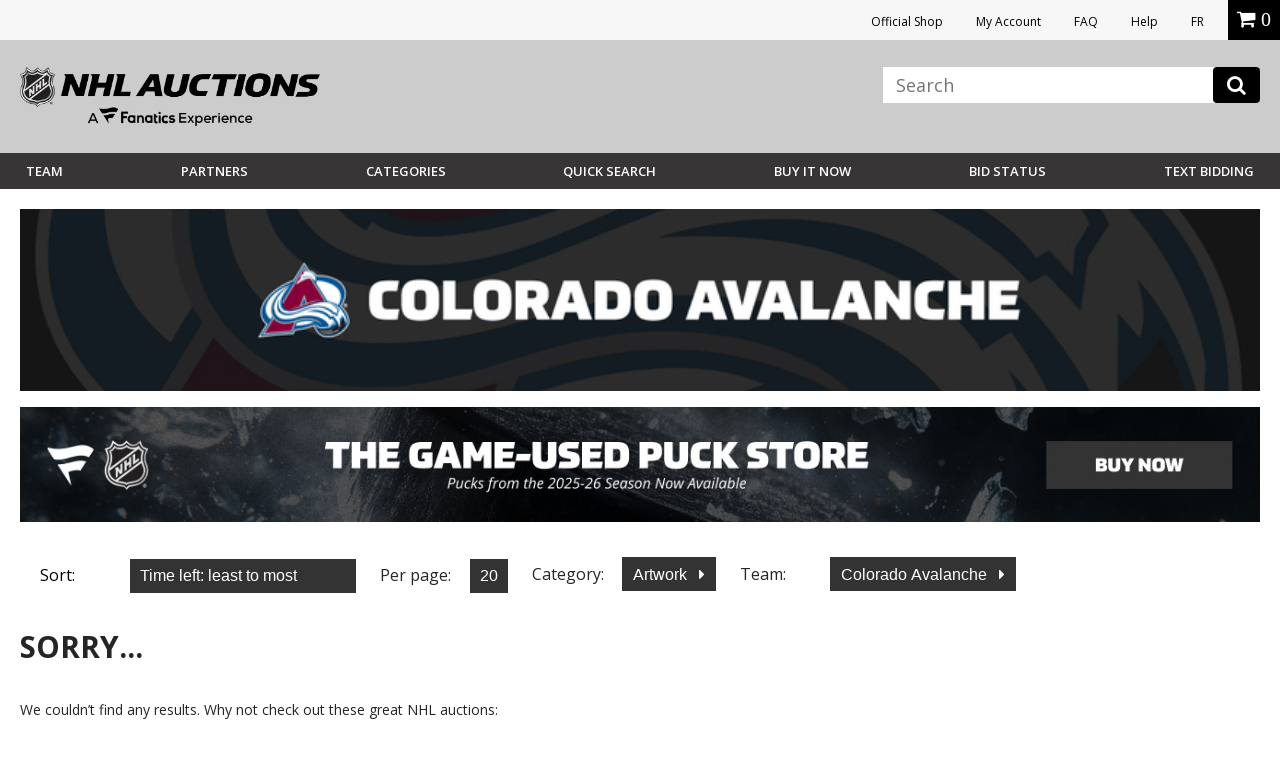

--- FILE ---
content_type: image/svg+xml
request_url: https://vafloc01.s3.amazonaws.com/WBStatic/site1100803/dist/img/team-logo/lightening.svg
body_size: 984
content:
<svg xmlns="http://www.w3.org/2000/svg" viewBox="0 0 24 16"><g fill="#002868"><path d="M20.076,7.28c0-1.638-1.019-3.253-2.825-4.245l-0.692,0.55c1.234,0.777,1.962,1.938,1.962,3.257 c0,3.076-3.802,5.862-8.032,5.862c-0.435,0-0.86-0.031-1.271-0.093l-1.428,1.057c0.901,0.306,1.907,0.467,2.958,0.467 C15.77,14.135,20.076,10.744,20.076,7.28"/><path d="M13.688 8.425L11.105 8.93l5.731-4.71-2.668.358 5.186-4.113-6.037 1.589c-.079-.002-.159-.003-.24-.003-4.947 0-9.152 3.362-9.152 6.91 0 1.74.938 3.125 2.391 4.022l-2.231 2.552L13.688 8.425zM4.614 8.437c0-3.182 3.98-5.863 8.033-5.863.027 0 .055.001.083.001L8.812 6.956 11.065 6.6l-4.438 4.293 1.8-.325L7.17 12.005C5.642 11.281 4.614 10.034 4.614 8.437M17.7 12.076L17.8 12.076 17.8 12.376 17.836 12.376 17.836 12.076 17.94 12.076 17.94 12.04 17.7 12.04zM18.133 12.313L18.047 12.04 17.989 12.04 17.989 12.376 18.025 12.376 18.025 12.09 18.115 12.376 18.151 12.376 18.241 12.09 18.241 12.376 18.277 12.376 18.277 12.04 18.219 12.04z"/></g></svg>